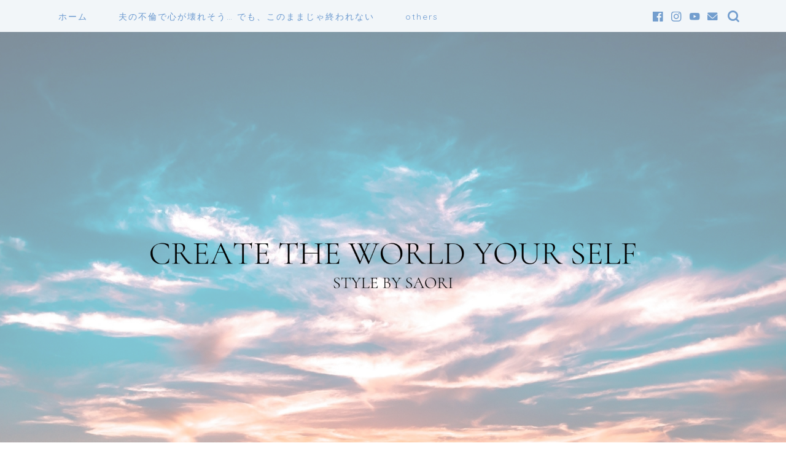

--- FILE ---
content_type: text/html; charset=UTF-8
request_url: https://stylebysaori.com/20230405-2/
body_size: 22273
content:
<!DOCTYPE html>
<html lang="ja">
<head prefix="og: http://ogp.me/ns# fb: http://ogp.me/ns/fb# article: http://ogp.me/ns/article#">
<meta charset="utf-8">
<meta http-equiv="X-UA-Compatible" content="IE=edge">
<meta name="viewport" content="width=device-width, initial-scale=1">
<!-- ここからOGP -->
<meta property="og:type" content="blog">
			<meta property="og:title" content="破壊と再生、そして復活｜サレ妻が望む未来を創造するブログ">
		<meta property="og:url" content="https://stylebysaori.com/20230405-2/">
			<meta property="og:description" content="あっという間に3月がすぎ、早くも4月に突入しておりますが、 みなさま、いかがお過ごしでしょうか。 私は、今回も本当に天体">
						<meta property="og:image" content="https://stylebysaori.com/wp-content/uploads/2023/01/little-girl-2516578_1920.jpg">
	<meta property="og:site_name" content="サレ妻が望む未来を創造するブログ">
<meta property="fb:admins" content="">
<meta name="twitter:card" content="summary">
<!-- ここまでOGP --> 

<meta name="description" content="あっという間に3月がすぎ、早くも4月に突入しておりますが、 みなさま、いかがお過ごしでしょうか。 私は、今回も本当に天体">
<link rel="canonical" href="https://stylebysaori.com/20230405-2/">
<title>破壊と再生、そして復活｜サレ妻が望む未来を創造するブログ</title>
<meta name='robots' content='max-image-preview:large' />
<link rel='dns-prefetch' href='//webfonts.xserver.jp' />
<link rel='dns-prefetch' href='//cdnjs.cloudflare.com' />
<link rel='dns-prefetch' href='//use.fontawesome.com' />
<link rel="alternate" type="application/rss+xml" title="サレ妻が望む未来を創造するブログ &raquo; フィード" href="https://stylebysaori.com/feed/" />
<link rel="alternate" type="application/rss+xml" title="サレ妻が望む未来を創造するブログ &raquo; コメントフィード" href="https://stylebysaori.com/comments/feed/" />
<link rel="alternate" type="application/rss+xml" title="サレ妻が望む未来を創造するブログ &raquo; 破壊と再生、そして復活 のコメントのフィード" href="https://stylebysaori.com/20230405-2/feed/" />
<link rel="alternate" title="oEmbed (JSON)" type="application/json+oembed" href="https://stylebysaori.com/wp-json/oembed/1.0/embed?url=https%3A%2F%2Fstylebysaori.com%2F20230405-2%2F" />
<link rel="alternate" title="oEmbed (XML)" type="text/xml+oembed" href="https://stylebysaori.com/wp-json/oembed/1.0/embed?url=https%3A%2F%2Fstylebysaori.com%2F20230405-2%2F&#038;format=xml" />
<style id='wp-img-auto-sizes-contain-inline-css' type='text/css'>
img:is([sizes=auto i],[sizes^="auto," i]){contain-intrinsic-size:3000px 1500px}
/*# sourceURL=wp-img-auto-sizes-contain-inline-css */
</style>
<style id='wp-emoji-styles-inline-css' type='text/css'>

	img.wp-smiley, img.emoji {
		display: inline !important;
		border: none !important;
		box-shadow: none !important;
		height: 1em !important;
		width: 1em !important;
		margin: 0 0.07em !important;
		vertical-align: -0.1em !important;
		background: none !important;
		padding: 0 !important;
	}
/*# sourceURL=wp-emoji-styles-inline-css */
</style>
<style id='wp-block-library-inline-css' type='text/css'>
:root{--wp-block-synced-color:#7a00df;--wp-block-synced-color--rgb:122,0,223;--wp-bound-block-color:var(--wp-block-synced-color);--wp-editor-canvas-background:#ddd;--wp-admin-theme-color:#007cba;--wp-admin-theme-color--rgb:0,124,186;--wp-admin-theme-color-darker-10:#006ba1;--wp-admin-theme-color-darker-10--rgb:0,107,160.5;--wp-admin-theme-color-darker-20:#005a87;--wp-admin-theme-color-darker-20--rgb:0,90,135;--wp-admin-border-width-focus:2px}@media (min-resolution:192dpi){:root{--wp-admin-border-width-focus:1.5px}}.wp-element-button{cursor:pointer}:root .has-very-light-gray-background-color{background-color:#eee}:root .has-very-dark-gray-background-color{background-color:#313131}:root .has-very-light-gray-color{color:#eee}:root .has-very-dark-gray-color{color:#313131}:root .has-vivid-green-cyan-to-vivid-cyan-blue-gradient-background{background:linear-gradient(135deg,#00d084,#0693e3)}:root .has-purple-crush-gradient-background{background:linear-gradient(135deg,#34e2e4,#4721fb 50%,#ab1dfe)}:root .has-hazy-dawn-gradient-background{background:linear-gradient(135deg,#faaca8,#dad0ec)}:root .has-subdued-olive-gradient-background{background:linear-gradient(135deg,#fafae1,#67a671)}:root .has-atomic-cream-gradient-background{background:linear-gradient(135deg,#fdd79a,#004a59)}:root .has-nightshade-gradient-background{background:linear-gradient(135deg,#330968,#31cdcf)}:root .has-midnight-gradient-background{background:linear-gradient(135deg,#020381,#2874fc)}:root{--wp--preset--font-size--normal:16px;--wp--preset--font-size--huge:42px}.has-regular-font-size{font-size:1em}.has-larger-font-size{font-size:2.625em}.has-normal-font-size{font-size:var(--wp--preset--font-size--normal)}.has-huge-font-size{font-size:var(--wp--preset--font-size--huge)}.has-text-align-center{text-align:center}.has-text-align-left{text-align:left}.has-text-align-right{text-align:right}.has-fit-text{white-space:nowrap!important}#end-resizable-editor-section{display:none}.aligncenter{clear:both}.items-justified-left{justify-content:flex-start}.items-justified-center{justify-content:center}.items-justified-right{justify-content:flex-end}.items-justified-space-between{justify-content:space-between}.screen-reader-text{border:0;clip-path:inset(50%);height:1px;margin:-1px;overflow:hidden;padding:0;position:absolute;width:1px;word-wrap:normal!important}.screen-reader-text:focus{background-color:#ddd;clip-path:none;color:#444;display:block;font-size:1em;height:auto;left:5px;line-height:normal;padding:15px 23px 14px;text-decoration:none;top:5px;width:auto;z-index:100000}html :where(.has-border-color){border-style:solid}html :where([style*=border-top-color]){border-top-style:solid}html :where([style*=border-right-color]){border-right-style:solid}html :where([style*=border-bottom-color]){border-bottom-style:solid}html :where([style*=border-left-color]){border-left-style:solid}html :where([style*=border-width]){border-style:solid}html :where([style*=border-top-width]){border-top-style:solid}html :where([style*=border-right-width]){border-right-style:solid}html :where([style*=border-bottom-width]){border-bottom-style:solid}html :where([style*=border-left-width]){border-left-style:solid}html :where(img[class*=wp-image-]){height:auto;max-width:100%}:where(figure){margin:0 0 1em}html :where(.is-position-sticky){--wp-admin--admin-bar--position-offset:var(--wp-admin--admin-bar--height,0px)}@media screen and (max-width:600px){html :where(.is-position-sticky){--wp-admin--admin-bar--position-offset:0px}}

/*# sourceURL=wp-block-library-inline-css */
</style><style id='wp-block-search-inline-css' type='text/css'>
.wp-block-search__button{margin-left:10px;word-break:normal}.wp-block-search__button.has-icon{line-height:0}.wp-block-search__button svg{height:1.25em;min-height:24px;min-width:24px;width:1.25em;fill:currentColor;vertical-align:text-bottom}:where(.wp-block-search__button){border:1px solid #ccc;padding:6px 10px}.wp-block-search__inside-wrapper{display:flex;flex:auto;flex-wrap:nowrap;max-width:100%}.wp-block-search__label{width:100%}.wp-block-search.wp-block-search__button-only .wp-block-search__button{box-sizing:border-box;display:flex;flex-shrink:0;justify-content:center;margin-left:0;max-width:100%}.wp-block-search.wp-block-search__button-only .wp-block-search__inside-wrapper{min-width:0!important;transition-property:width}.wp-block-search.wp-block-search__button-only .wp-block-search__input{flex-basis:100%;transition-duration:.3s}.wp-block-search.wp-block-search__button-only.wp-block-search__searchfield-hidden,.wp-block-search.wp-block-search__button-only.wp-block-search__searchfield-hidden .wp-block-search__inside-wrapper{overflow:hidden}.wp-block-search.wp-block-search__button-only.wp-block-search__searchfield-hidden .wp-block-search__input{border-left-width:0!important;border-right-width:0!important;flex-basis:0;flex-grow:0;margin:0;min-width:0!important;padding-left:0!important;padding-right:0!important;width:0!important}:where(.wp-block-search__input){appearance:none;border:1px solid #949494;flex-grow:1;font-family:inherit;font-size:inherit;font-style:inherit;font-weight:inherit;letter-spacing:inherit;line-height:inherit;margin-left:0;margin-right:0;min-width:3rem;padding:8px;text-decoration:unset!important;text-transform:inherit}:where(.wp-block-search__button-inside .wp-block-search__inside-wrapper){background-color:#fff;border:1px solid #949494;box-sizing:border-box;padding:4px}:where(.wp-block-search__button-inside .wp-block-search__inside-wrapper) .wp-block-search__input{border:none;border-radius:0;padding:0 4px}:where(.wp-block-search__button-inside .wp-block-search__inside-wrapper) .wp-block-search__input:focus{outline:none}:where(.wp-block-search__button-inside .wp-block-search__inside-wrapper) :where(.wp-block-search__button){padding:4px 8px}.wp-block-search.aligncenter .wp-block-search__inside-wrapper{margin:auto}.wp-block[data-align=right] .wp-block-search.wp-block-search__button-only .wp-block-search__inside-wrapper{float:right}
/*# sourceURL=https://stylebysaori.com/wp-includes/blocks/search/style.min.css */
</style>
<style id='wp-block-group-inline-css' type='text/css'>
.wp-block-group{box-sizing:border-box}:where(.wp-block-group.wp-block-group-is-layout-constrained){position:relative}
/*# sourceURL=https://stylebysaori.com/wp-includes/blocks/group/style.min.css */
</style>
<style id='wp-block-paragraph-inline-css' type='text/css'>
.is-small-text{font-size:.875em}.is-regular-text{font-size:1em}.is-large-text{font-size:2.25em}.is-larger-text{font-size:3em}.has-drop-cap:not(:focus):first-letter{float:left;font-size:8.4em;font-style:normal;font-weight:100;line-height:.68;margin:.05em .1em 0 0;text-transform:uppercase}body.rtl .has-drop-cap:not(:focus):first-letter{float:none;margin-left:.1em}p.has-drop-cap.has-background{overflow:hidden}:root :where(p.has-background){padding:1.25em 2.375em}:where(p.has-text-color:not(.has-link-color)) a{color:inherit}p.has-text-align-left[style*="writing-mode:vertical-lr"],p.has-text-align-right[style*="writing-mode:vertical-rl"]{rotate:180deg}
/*# sourceURL=https://stylebysaori.com/wp-includes/blocks/paragraph/style.min.css */
</style>
<style id='global-styles-inline-css' type='text/css'>
:root{--wp--preset--aspect-ratio--square: 1;--wp--preset--aspect-ratio--4-3: 4/3;--wp--preset--aspect-ratio--3-4: 3/4;--wp--preset--aspect-ratio--3-2: 3/2;--wp--preset--aspect-ratio--2-3: 2/3;--wp--preset--aspect-ratio--16-9: 16/9;--wp--preset--aspect-ratio--9-16: 9/16;--wp--preset--color--black: #000000;--wp--preset--color--cyan-bluish-gray: #abb8c3;--wp--preset--color--white: #ffffff;--wp--preset--color--pale-pink: #f78da7;--wp--preset--color--vivid-red: #cf2e2e;--wp--preset--color--luminous-vivid-orange: #ff6900;--wp--preset--color--luminous-vivid-amber: #fcb900;--wp--preset--color--light-green-cyan: #7bdcb5;--wp--preset--color--vivid-green-cyan: #00d084;--wp--preset--color--pale-cyan-blue: #8ed1fc;--wp--preset--color--vivid-cyan-blue: #0693e3;--wp--preset--color--vivid-purple: #9b51e0;--wp--preset--gradient--vivid-cyan-blue-to-vivid-purple: linear-gradient(135deg,rgb(6,147,227) 0%,rgb(155,81,224) 100%);--wp--preset--gradient--light-green-cyan-to-vivid-green-cyan: linear-gradient(135deg,rgb(122,220,180) 0%,rgb(0,208,130) 100%);--wp--preset--gradient--luminous-vivid-amber-to-luminous-vivid-orange: linear-gradient(135deg,rgb(252,185,0) 0%,rgb(255,105,0) 100%);--wp--preset--gradient--luminous-vivid-orange-to-vivid-red: linear-gradient(135deg,rgb(255,105,0) 0%,rgb(207,46,46) 100%);--wp--preset--gradient--very-light-gray-to-cyan-bluish-gray: linear-gradient(135deg,rgb(238,238,238) 0%,rgb(169,184,195) 100%);--wp--preset--gradient--cool-to-warm-spectrum: linear-gradient(135deg,rgb(74,234,220) 0%,rgb(151,120,209) 20%,rgb(207,42,186) 40%,rgb(238,44,130) 60%,rgb(251,105,98) 80%,rgb(254,248,76) 100%);--wp--preset--gradient--blush-light-purple: linear-gradient(135deg,rgb(255,206,236) 0%,rgb(152,150,240) 100%);--wp--preset--gradient--blush-bordeaux: linear-gradient(135deg,rgb(254,205,165) 0%,rgb(254,45,45) 50%,rgb(107,0,62) 100%);--wp--preset--gradient--luminous-dusk: linear-gradient(135deg,rgb(255,203,112) 0%,rgb(199,81,192) 50%,rgb(65,88,208) 100%);--wp--preset--gradient--pale-ocean: linear-gradient(135deg,rgb(255,245,203) 0%,rgb(182,227,212) 50%,rgb(51,167,181) 100%);--wp--preset--gradient--electric-grass: linear-gradient(135deg,rgb(202,248,128) 0%,rgb(113,206,126) 100%);--wp--preset--gradient--midnight: linear-gradient(135deg,rgb(2,3,129) 0%,rgb(40,116,252) 100%);--wp--preset--font-size--small: 13px;--wp--preset--font-size--medium: 20px;--wp--preset--font-size--large: 36px;--wp--preset--font-size--x-large: 42px;--wp--preset--spacing--20: 0.44rem;--wp--preset--spacing--30: 0.67rem;--wp--preset--spacing--40: 1rem;--wp--preset--spacing--50: 1.5rem;--wp--preset--spacing--60: 2.25rem;--wp--preset--spacing--70: 3.38rem;--wp--preset--spacing--80: 5.06rem;--wp--preset--shadow--natural: 6px 6px 9px rgba(0, 0, 0, 0.2);--wp--preset--shadow--deep: 12px 12px 50px rgba(0, 0, 0, 0.4);--wp--preset--shadow--sharp: 6px 6px 0px rgba(0, 0, 0, 0.2);--wp--preset--shadow--outlined: 6px 6px 0px -3px rgb(255, 255, 255), 6px 6px rgb(0, 0, 0);--wp--preset--shadow--crisp: 6px 6px 0px rgb(0, 0, 0);}:where(.is-layout-flex){gap: 0.5em;}:where(.is-layout-grid){gap: 0.5em;}body .is-layout-flex{display: flex;}.is-layout-flex{flex-wrap: wrap;align-items: center;}.is-layout-flex > :is(*, div){margin: 0;}body .is-layout-grid{display: grid;}.is-layout-grid > :is(*, div){margin: 0;}:where(.wp-block-columns.is-layout-flex){gap: 2em;}:where(.wp-block-columns.is-layout-grid){gap: 2em;}:where(.wp-block-post-template.is-layout-flex){gap: 1.25em;}:where(.wp-block-post-template.is-layout-grid){gap: 1.25em;}.has-black-color{color: var(--wp--preset--color--black) !important;}.has-cyan-bluish-gray-color{color: var(--wp--preset--color--cyan-bluish-gray) !important;}.has-white-color{color: var(--wp--preset--color--white) !important;}.has-pale-pink-color{color: var(--wp--preset--color--pale-pink) !important;}.has-vivid-red-color{color: var(--wp--preset--color--vivid-red) !important;}.has-luminous-vivid-orange-color{color: var(--wp--preset--color--luminous-vivid-orange) !important;}.has-luminous-vivid-amber-color{color: var(--wp--preset--color--luminous-vivid-amber) !important;}.has-light-green-cyan-color{color: var(--wp--preset--color--light-green-cyan) !important;}.has-vivid-green-cyan-color{color: var(--wp--preset--color--vivid-green-cyan) !important;}.has-pale-cyan-blue-color{color: var(--wp--preset--color--pale-cyan-blue) !important;}.has-vivid-cyan-blue-color{color: var(--wp--preset--color--vivid-cyan-blue) !important;}.has-vivid-purple-color{color: var(--wp--preset--color--vivid-purple) !important;}.has-black-background-color{background-color: var(--wp--preset--color--black) !important;}.has-cyan-bluish-gray-background-color{background-color: var(--wp--preset--color--cyan-bluish-gray) !important;}.has-white-background-color{background-color: var(--wp--preset--color--white) !important;}.has-pale-pink-background-color{background-color: var(--wp--preset--color--pale-pink) !important;}.has-vivid-red-background-color{background-color: var(--wp--preset--color--vivid-red) !important;}.has-luminous-vivid-orange-background-color{background-color: var(--wp--preset--color--luminous-vivid-orange) !important;}.has-luminous-vivid-amber-background-color{background-color: var(--wp--preset--color--luminous-vivid-amber) !important;}.has-light-green-cyan-background-color{background-color: var(--wp--preset--color--light-green-cyan) !important;}.has-vivid-green-cyan-background-color{background-color: var(--wp--preset--color--vivid-green-cyan) !important;}.has-pale-cyan-blue-background-color{background-color: var(--wp--preset--color--pale-cyan-blue) !important;}.has-vivid-cyan-blue-background-color{background-color: var(--wp--preset--color--vivid-cyan-blue) !important;}.has-vivid-purple-background-color{background-color: var(--wp--preset--color--vivid-purple) !important;}.has-black-border-color{border-color: var(--wp--preset--color--black) !important;}.has-cyan-bluish-gray-border-color{border-color: var(--wp--preset--color--cyan-bluish-gray) !important;}.has-white-border-color{border-color: var(--wp--preset--color--white) !important;}.has-pale-pink-border-color{border-color: var(--wp--preset--color--pale-pink) !important;}.has-vivid-red-border-color{border-color: var(--wp--preset--color--vivid-red) !important;}.has-luminous-vivid-orange-border-color{border-color: var(--wp--preset--color--luminous-vivid-orange) !important;}.has-luminous-vivid-amber-border-color{border-color: var(--wp--preset--color--luminous-vivid-amber) !important;}.has-light-green-cyan-border-color{border-color: var(--wp--preset--color--light-green-cyan) !important;}.has-vivid-green-cyan-border-color{border-color: var(--wp--preset--color--vivid-green-cyan) !important;}.has-pale-cyan-blue-border-color{border-color: var(--wp--preset--color--pale-cyan-blue) !important;}.has-vivid-cyan-blue-border-color{border-color: var(--wp--preset--color--vivid-cyan-blue) !important;}.has-vivid-purple-border-color{border-color: var(--wp--preset--color--vivid-purple) !important;}.has-vivid-cyan-blue-to-vivid-purple-gradient-background{background: var(--wp--preset--gradient--vivid-cyan-blue-to-vivid-purple) !important;}.has-light-green-cyan-to-vivid-green-cyan-gradient-background{background: var(--wp--preset--gradient--light-green-cyan-to-vivid-green-cyan) !important;}.has-luminous-vivid-amber-to-luminous-vivid-orange-gradient-background{background: var(--wp--preset--gradient--luminous-vivid-amber-to-luminous-vivid-orange) !important;}.has-luminous-vivid-orange-to-vivid-red-gradient-background{background: var(--wp--preset--gradient--luminous-vivid-orange-to-vivid-red) !important;}.has-very-light-gray-to-cyan-bluish-gray-gradient-background{background: var(--wp--preset--gradient--very-light-gray-to-cyan-bluish-gray) !important;}.has-cool-to-warm-spectrum-gradient-background{background: var(--wp--preset--gradient--cool-to-warm-spectrum) !important;}.has-blush-light-purple-gradient-background{background: var(--wp--preset--gradient--blush-light-purple) !important;}.has-blush-bordeaux-gradient-background{background: var(--wp--preset--gradient--blush-bordeaux) !important;}.has-luminous-dusk-gradient-background{background: var(--wp--preset--gradient--luminous-dusk) !important;}.has-pale-ocean-gradient-background{background: var(--wp--preset--gradient--pale-ocean) !important;}.has-electric-grass-gradient-background{background: var(--wp--preset--gradient--electric-grass) !important;}.has-midnight-gradient-background{background: var(--wp--preset--gradient--midnight) !important;}.has-small-font-size{font-size: var(--wp--preset--font-size--small) !important;}.has-medium-font-size{font-size: var(--wp--preset--font-size--medium) !important;}.has-large-font-size{font-size: var(--wp--preset--font-size--large) !important;}.has-x-large-font-size{font-size: var(--wp--preset--font-size--x-large) !important;}
/*# sourceURL=global-styles-inline-css */
</style>

<style id='classic-theme-styles-inline-css' type='text/css'>
/*! This file is auto-generated */
.wp-block-button__link{color:#fff;background-color:#32373c;border-radius:9999px;box-shadow:none;text-decoration:none;padding:calc(.667em + 2px) calc(1.333em + 2px);font-size:1.125em}.wp-block-file__button{background:#32373c;color:#fff;text-decoration:none}
/*# sourceURL=/wp-includes/css/classic-themes.min.css */
</style>
<link rel='stylesheet' id='parent-style-css' href='https://stylebysaori.com/wp-content/themes/jin/style.css?ver=6.9' type='text/css' media='all' />
<link rel='stylesheet' id='theme-style-css' href='https://stylebysaori.com/wp-content/themes/jin-child/style.css?ver=6.9' type='text/css' media='all' />
<link rel='stylesheet' id='fontawesome-style-css' href='https://use.fontawesome.com/releases/v5.6.3/css/all.css?ver=6.9' type='text/css' media='all' />
<link rel='stylesheet' id='swiper-style-css' href='https://cdnjs.cloudflare.com/ajax/libs/Swiper/4.0.7/css/swiper.min.css?ver=6.9' type='text/css' media='all' />
<script type="text/javascript" src="https://stylebysaori.com/wp-includes/js/jquery/jquery.min.js?ver=3.7.1" id="jquery-core-js"></script>
<script type="text/javascript" src="https://stylebysaori.com/wp-includes/js/jquery/jquery-migrate.min.js?ver=3.4.1" id="jquery-migrate-js"></script>
<script type="text/javascript" src="//webfonts.xserver.jp/js/xserverv3.js?fadein=0&amp;ver=2.0.9" id="typesquare_std-js"></script>
<link rel="https://api.w.org/" href="https://stylebysaori.com/wp-json/" /><link rel="alternate" title="JSON" type="application/json" href="https://stylebysaori.com/wp-json/wp/v2/posts/1455" /><link rel='shortlink' href='https://stylebysaori.com/?p=1455' />
	<style type="text/css">
		#wrapper {
			background-color: #ffffff;
			background-image: url(http://stylebysaori.com/wp-content/uploads/2021/09/seamless_8-1-1-1.png);
					}

		.related-entry-headline-text span:before,
		#comment-title span:before,
		#reply-title span:before {
			background-color: #6b99cf;
			border-color: #6b99cf !important;
		}

		#breadcrumb:after,
		#page-top a {
			background-color: #86a7ce;
		}

		footer {
			background-color: #86a7ce;
		}

		.footer-inner a,
		#copyright,
		#copyright-center {
			border-color: #fff !important;
			color: #fff !important;
		}

		#footer-widget-area {
			border-color: #fff !important;
		}

		.page-top-footer a {
			color: #86a7ce !important;
		}

		#breadcrumb ul li,
		#breadcrumb ul li a {
			color: #86a7ce !important;
		}

		body,
		a,
		a:link,
		a:visited,
		.my-profile,
		.widgettitle,
		.tabBtn-mag label {
			color: #6b717a;
		}

		a:hover {
			color: #6b99cf;
		}

		.widget_nav_menu ul>li>a:before,
		.widget_categories ul>li>a:before,
		.widget_pages ul>li>a:before,
		.widget_recent_entries ul>li>a:before,
		.widget_archive ul>li>a:before,
		.widget_archive form:after,
		.widget_categories form:after,
		.widget_nav_menu ul>li>ul.sub-menu>li>a:before,
		.widget_categories ul>li>.children>li>a:before,
		.widget_pages ul>li>.children>li>a:before,
		.widget_nav_menu ul>li>ul.sub-menu>li>ul.sub-menu li>a:before,
		.widget_categories ul>li>.children>li>.children li>a:before,
		.widget_pages ul>li>.children>li>.children li>a:before {
			color: #6b99cf;
		}

		.widget_nav_menu ul .sub-menu .sub-menu li a:before {
			background-color: #6b717a !important;
		}

		.d--labeling-act-border {
			border-color: rgba(107, 113, 122, 0.18);
		}

		.c--labeling-act.d--labeling-act-solid {
			background-color: rgba(107, 113, 122, 0.06);
		}

		.a--labeling-act {
			color: rgba(107, 113, 122, 0.6);
		}

		.a--labeling-small-act span {
			background-color: rgba(107, 113, 122, 0.21);
		}

		.c--labeling-act.d--labeling-act-strong {
			background-color: rgba(107, 113, 122, 0.045);
		}

		.d--labeling-act-strong .a--labeling-act {
			color: rgba(107, 113, 122, 0.75);
		}


		footer .footer-widget,
		footer .footer-widget a,
		footer .footer-widget ul li,
		.footer-widget.widget_nav_menu ul>li>a:before,
		.footer-widget.widget_categories ul>li>a:before,
		.footer-widget.widget_recent_entries ul>li>a:before,
		.footer-widget.widget_pages ul>li>a:before,
		.footer-widget.widget_archive ul>li>a:before,
		footer .widget_tag_cloud .tagcloud a:before {
			color: #fff !important;
			border-color: #fff !important;
		}

		footer .footer-widget .widgettitle {
			color: #fff !important;
			border-color: #c3a9c9 !important;
		}

		footer .widget_nav_menu ul .children .children li a:before,
		footer .widget_categories ul .children .children li a:before,
		footer .widget_nav_menu ul .sub-menu .sub-menu li a:before {
			background-color: #fff !important;
		}

		#drawernav a:hover,
		.post-list-title,
		#prev-next p,
		#toc_container .toc_list li a {
			color: #6b717a !important;
		}

		#header-box {
			background-color: #6b99cf;
		}

		@media (min-width: 768px) {

			#header-box .header-box10-bg:before,
			#header-box .header-box11-bg:before {
				border-radius: 2px;
			}
		}

		@media (min-width: 768px) {
			.top-image-meta {
				margin-top: calc(0px - 30px);
			}
		}

		@media (min-width: 1200px) {
			.top-image-meta {
				margin-top: calc(0px);
			}
		}

		.pickup-contents:before {
			background-color: #6b99cf !important;
		}

		.main-image-text {
			color: #ffffff;
		}

		.main-image-text-sub {
			color: #ffffff;
		}

		@media (min-width: 481px) {
			#site-info {
				padding-top: 15px !important;
				padding-bottom: 15px !important;
			}
		}

		#site-info span a {
			color: #f4f4f4 !important;
		}

		#headmenu .headsns .line a svg {
			fill: #739ece !important;
		}

		#headmenu .headsns a,
		#headmenu {
			color: #739ece !important;
			border-color: #739ece !important;
		}

		.profile-follow .line-sns a svg {
			fill: #6b99cf !important;
		}

		.profile-follow .line-sns a:hover svg {
			fill: #c3a9c9 !important;
		}

		.profile-follow a {
			color: #6b99cf !important;
			border-color: #6b99cf !important;
		}

		.profile-follow a:hover,
		#headmenu .headsns a:hover {
			color: #c3a9c9 !important;
			border-color: #c3a9c9 !important;
		}

		.search-box:hover {
			color: #c3a9c9 !important;
			border-color: #c3a9c9 !important;
		}

		#header #headmenu .headsns .line a:hover svg {
			fill: #c3a9c9 !important;
		}

		.cps-icon-bar,
		#navtoggle:checked+.sp-menu-open .cps-icon-bar {
			background-color: #f4f4f4;
		}

		#nav-container {
			background-color: #f2f6f9;
		}

		.menu-box .menu-item svg {
			fill: #6b99cf;
		}

		#drawernav ul.menu-box>li>a,
		#drawernav2 ul.menu-box>li>a,
		#drawernav3 ul.menu-box>li>a,
		#drawernav4 ul.menu-box>li>a,
		#drawernav5 ul.menu-box>li>a,
		#drawernav ul.menu-box>li.menu-item-has-children:after,
		#drawernav2 ul.menu-box>li.menu-item-has-children:after,
		#drawernav3 ul.menu-box>li.menu-item-has-children:after,
		#drawernav4 ul.menu-box>li.menu-item-has-children:after,
		#drawernav5 ul.menu-box>li.menu-item-has-children:after {
			color: #6b99cf !important;
		}

		#drawernav ul.menu-box li a,
		#drawernav2 ul.menu-box li a,
		#drawernav3 ul.menu-box li a,
		#drawernav4 ul.menu-box li a,
		#drawernav5 ul.menu-box li a {
			font-size: 14px !important;
		}

		#drawernav3 ul.menu-box>li {
			color: #6b717a !important;
		}

		#drawernav4 .menu-box>.menu-item>a:after,
		#drawernav3 .menu-box>.menu-item>a:after,
		#drawernav .menu-box>.menu-item>a:after {
			background-color: #6b99cf !important;
		}

		#drawernav2 .menu-box>.menu-item:hover,
		#drawernav5 .menu-box>.menu-item:hover {
			border-top-color: #6b99cf !important;
		}

		.cps-info-bar a {
			background-color: #ffd86d !important;
		}

		@media (min-width: 768px) {
			.post-list-mag .post-list-item:not(:nth-child(2n)) {
				margin-right: 2.6%;
			}
		}

		@media (min-width: 768px) {

			#tab-1:checked~.tabBtn-mag li [for="tab-1"]:after,
			#tab-2:checked~.tabBtn-mag li [for="tab-2"]:after,
			#tab-3:checked~.tabBtn-mag li [for="tab-3"]:after,
			#tab-4:checked~.tabBtn-mag li [for="tab-4"]:after {
				border-top-color: #6b99cf !important;
			}

			.tabBtn-mag label {
				border-bottom-color: #6b99cf !important;
			}
		}

		#tab-1:checked~.tabBtn-mag li [for="tab-1"],
		#tab-2:checked~.tabBtn-mag li [for="tab-2"],
		#tab-3:checked~.tabBtn-mag li [for="tab-3"],
		#tab-4:checked~.tabBtn-mag li [for="tab-4"],
		#prev-next a.next:after,
		#prev-next a.prev:after,
		.more-cat-button a:hover span:before {
			background-color: #6b99cf !important;
		}


		.swiper-slide .post-list-cat,
		.post-list-mag .post-list-cat,
		.post-list-mag3col .post-list-cat,
		.post-list-mag-sp1col .post-list-cat,
		.swiper-pagination-bullet-active,
		.pickup-cat,
		.post-list .post-list-cat,
		#breadcrumb .bcHome a:hover span:before,
		.popular-item:nth-child(1) .pop-num,
		.popular-item:nth-child(2) .pop-num,
		.popular-item:nth-child(3) .pop-num {
			background-color: #c3a9c9 !important;
		}

		.sidebar-btn a,
		.profile-sns-menu {
			background-color: #c3a9c9 !important;
		}

		.sp-sns-menu a,
		.pickup-contents-box a:hover .pickup-title {
			border-color: #6b99cf !important;
			color: #6b99cf !important;
		}

		.pro-line svg {
			fill: #6b99cf !important;
		}

		.cps-post-cat a,
		.meta-cat,
		.popular-cat {
			background-color: #c3a9c9 !important;
			border-color: #c3a9c9 !important;
		}

		.tagicon,
		.tag-box a,
		#toc_container .toc_list>li,
		#toc_container .toc_title {
			color: #6b99cf !important;
		}

		.widget_tag_cloud a::before {
			color: #6b717a !important;
		}

		.tag-box a,
		#toc_container:before {
			border-color: #6b99cf !important;
		}

		.cps-post-cat a:hover {
			color: #6b99cf !important;
		}

		.pagination li:not([class*="current"]) a:hover,
		.widget_tag_cloud a:hover {
			background-color: #6b99cf !important;
		}

		.pagination li:not([class*="current"]) a:hover {
			opacity: 0.5 !important;
		}

		.pagination li.current a {
			background-color: #6b99cf !important;
			border-color: #6b99cf !important;
		}

		.nextpage a:hover span {
			color: #6b99cf !important;
			border-color: #6b99cf !important;
		}

		.cta-content:before {
			background-color: #4992b7 !important;
		}

		.cta-text,
		.info-title {
			color: #fff !important;
		}

		#footer-widget-area.footer_style1 .widgettitle {
			border-color: #c3a9c9 !important;
		}

		.sidebar_style1 .widgettitle,
		.sidebar_style5 .widgettitle {
			border-color: #6b99cf !important;
		}

		.sidebar_style2 .widgettitle,
		.sidebar_style4 .widgettitle,
		.sidebar_style6 .widgettitle,
		#home-bottom-widget .widgettitle,
		#home-top-widget .widgettitle,
		#post-bottom-widget .widgettitle,
		#post-top-widget .widgettitle {
			background-color: #6b99cf !important;
		}

		#home-bottom-widget .widget_search .search-box input[type="submit"],
		#home-top-widget .widget_search .search-box input[type="submit"],
		#post-bottom-widget .widget_search .search-box input[type="submit"],
		#post-top-widget .widget_search .search-box input[type="submit"] {
			background-color: #c3a9c9 !important;
		}

		.tn-logo-size {
			font-size: 60% !important;
		}

		@media (min-width: 481px) {
			.tn-logo-size img {
				width: calc(60%*0.5) !important;
			}
		}

		@media (min-width: 768px) {
			.tn-logo-size img {
				width: calc(60%*2.2) !important;
			}
		}

		@media (min-width: 1200px) {
			.tn-logo-size img {
				width: 60% !important;
			}
		}

		.sp-logo-size {
			font-size: 90% !important;
		}

		.sp-logo-size img {
			width: 90% !important;
		}

		.cps-post-main ul>li:before,
		.cps-post-main ol>li:before {
			background-color: #c3a9c9 !important;
		}

		.profile-card .profile-title {
			background-color: #6b99cf !important;
		}

		.profile-card {
			border-color: #6b99cf !important;
		}

		.cps-post-main a {
			color: #008db7;
		}

		.cps-post-main .marker {
			background: -webkit-linear-gradient(transparent 60%, #e8c4ef 0%);
			background: linear-gradient(transparent 60%, #e8c4ef 0%);
		}

		.cps-post-main .marker2 {
			background: -webkit-linear-gradient(transparent 60%, #c8def7 0%);
			background: linear-gradient(transparent 60%, #c8def7 0%);
		}

		.cps-post-main .jic-sc {
			color: #e88b99;
		}


		.simple-box1 {
			border-color: #bfa2d6 !important;
		}

		.simple-box2 {
			border-color: #bfa2d6 !important;
		}

		.simple-box3 {
			border-color: #d2a9d6 !important;
		}

		.simple-box4 {
			border-color: #a2bfd8 !important;
		}

		.simple-box4:before {
			background-color: #a2bfd8;
		}

		.simple-box5 {
			border-color: #cfa1d1 !important;
		}

		.simple-box5:before {
			background-color: #cfa1d1;
		}

		.simple-box6 {
			background-color: #eee6f4 !important;
		}

		.simple-box7 {
			border-color: #eee6f4 !important;
		}

		.simple-box7:before {
			background-color: #eee6f4 !important;
		}

		.simple-box8 {
			border-color: #a8c5dd !important;
		}

		.simple-box8:before {
			background-color: #a8c5dd !important;
		}

		.simple-box9:before {
			background-color: #e2cce8 !important;
		}

		.simple-box9:after {
			border-color: #e2cce8 #e2cce8 #ffffff #ffffff !important;
		}

		.kaisetsu-box1:before,
		.kaisetsu-box1-title {
			background-color: #75a6c4 !important;
		}

		.kaisetsu-box2 {
			border-color: #6da1c4 !important;
		}

		.kaisetsu-box2-title {
			background-color: #6da1c4 !important;
		}

		.kaisetsu-box4 {
			border-color: #d39cb6 !important;
		}

		.kaisetsu-box4-title {
			background-color: #d39cb6 !important;
		}

		.kaisetsu-box5:before {
			background-color: #7996af !important;
		}

		.kaisetsu-box5-title {
			background-color: #7996af !important;
		}

		.concept-box1 {
			border-color: #d6c489 !important;
		}

		.concept-box1:after {
			background-color: #d6c489 !important;
		}

		.concept-box1:before {
			content: "ポイント" !important;
			color: #d6c489 !important;
		}

		.concept-box2 {
			border-color: #e2ca91 !important;
		}

		.concept-box2:after {
			background-color: #e2ca91 !important;
		}

		.concept-box2:before {
			content: "注意点" !important;
			color: #e2ca91 !important;
		}

		.concept-box3 {
			border-color: #86cee8 !important;
		}

		.concept-box3:after {
			background-color: #86cee8 !important;
		}

		.concept-box3:before {
			content: "良い例" !important;
			color: #86cee8 !important;
		}

		.concept-box4 {
			border-color: #ed8989 !important;
		}

		.concept-box4:after {
			background-color: #ed8989 !important;
		}

		.concept-box4:before {
			content: "悪い例" !important;
			color: #ed8989 !important;
		}

		.concept-box5 {
			border-color: #b6c3db !important;
		}

		.concept-box5:after {
			background-color: #b6c3db !important;
		}

		.concept-box5:before {
			content: "参考" !important;
			color: #b6c3db !important;
		}

		.concept-box6 {
			border-color: #e5bcdf !important;
		}

		.concept-box6:after {
			background-color: #e5bcdf !important;
		}

		.concept-box6:before {
			content: "メモ" !important;
			color: #e5bcdf !important;
		}

		.innerlink-box1,
		.blog-card {
			border-color: #7ca5b7 !important;
		}

		.innerlink-box1-title {
			background-color: #7ca5b7 !important;
			border-color: #7ca5b7 !important;
		}

		.innerlink-box1:before,
		.blog-card-hl-box {
			background-color: #7ca5b7 !important;
		}

		.concept-box1:before,
		.concept-box2:before,
		.concept-box3:before,
		.concept-box4:before,
		.concept-box5:before,
		.concept-box6:before {
			background-color: #ffffff;
			background-image: url(http://stylebysaori.com/wp-content/uploads/2021/09/seamless_8-1-1-1.png);
		}

		.concept-box1:after,
		.concept-box2:after,
		.concept-box3:after,
		.concept-box4:after,
		.concept-box5:after,
		.concept-box6:after {
			border-color: #ffffff;
			border-image: url(http://stylebysaori.com/wp-content/uploads/2021/09/seamless_8-1-1-1.png) 27 23 / 50px 30px / 1rem round space0 / 5px 5px;
		}

		.jin-ac-box01-title::after {
			color: #6b99cf;
		}

		.color-button01 a,
		.color-button01 a:hover,
		.color-button01:before {
			background-color: #92c2dd !important;
		}

		.top-image-btn-color a,
		.top-image-btn-color a:hover,
		.top-image-btn-color:before {
			background-color: #89c4bd !important;
		}

		.color-button02 a,
		.color-button02 a:hover,
		.color-button02:before {
			background-color: #d8a9d6 !important;
		}

		.color-button01-big a,
		.color-button01-big a:hover,
		.color-button01-big:before {
			background-color: #cdcad1 !important;
		}

		.color-button01-big a,
		.color-button01-big:before {
			border-radius: 50px !important;
		}

		.color-button01-big a {
			padding-top: 20px !important;
			padding-bottom: 20px !important;
		}

		.color-button02-big a,
		.color-button02-big a:hover,
		.color-button02-big:before {
			background-color: #80a4ce !important;
		}

		.color-button02-big a,
		.color-button02-big:before {
			border-radius: 5px !important;
		}

		.color-button02-big a {
			padding-top: 20px !important;
			padding-bottom: 20px !important;
		}

		.color-button01-big {
			width: 75% !important;
		}

		.color-button02-big {
			width: 75% !important;
		}

		.top-image-btn-color:before,
		.color-button01:before,
		.color-button02:before,
		.color-button01-big:before,
		.color-button02-big:before {
			bottom: -1px;
			left: -1px;
			width: 100%;
			height: 100%;
			border-radius: 6px;
			box-shadow: 0px 1px 5px 0px rgba(0, 0, 0, 0.25);
			-webkit-transition: all .4s;
			transition: all .4s;
		}

		.top-image-btn-color a:hover,
		.color-button01 a:hover,
		.color-button02 a:hover,
		.color-button01-big a:hover,
		.color-button02-big a:hover {
			-webkit-transform: translateY(2px);
			transform: translateY(2px);
			-webkit-filter: brightness(0.95);
			filter: brightness(0.95);
		}

		.top-image-btn-color:hover:before,
		.color-button01:hover:before,
		.color-button02:hover:before,
		.color-button01-big:hover:before,
		.color-button02-big:hover:before {
			-webkit-transform: translateY(2px);
			transform: translateY(2px);
			box-shadow: none !important;
		}

		.h2-style01 h2,
		.h2-style02 h2:before,
		.h2-style03 h2,
		.h2-style04 h2:before,
		.h2-style05 h2,
		.h2-style07 h2:before,
		.h2-style07 h2:after,
		.h3-style03 h3:before,
		.h3-style02 h3:before,
		.h3-style05 h3:before,
		.h3-style07 h3:before,
		.h2-style08 h2:after,
		.h2-style10 h2:before,
		.h2-style10 h2:after,
		.h3-style02 h3:after,
		.h4-style02 h4:before {
			background-color: #6b99cf !important;
		}

		.h3-style01 h3,
		.h3-style04 h3,
		.h3-style05 h3,
		.h3-style06 h3,
		.h4-style01 h4,
		.h2-style02 h2,
		.h2-style08 h2,
		.h2-style08 h2:before,
		.h2-style09 h2,
		.h4-style03 h4 {
			border-color: #6b99cf !important;
		}

		.h2-style05 h2:before {
			border-top-color: #6b99cf !important;
		}

		.h2-style06 h2:before,
		.sidebar_style3 .widgettitle:after {
			background-image: linear-gradient(-45deg,
					transparent 25%,
					#6b99cf 25%,
					#6b99cf 50%,
					transparent 50%,
					transparent 75%,
					#6b99cf 75%,
					#6b99cf);
		}

		.jin-h2-icons.h2-style02 h2 .jic:before,
		.jin-h2-icons.h2-style04 h2 .jic:before,
		.jin-h2-icons.h2-style06 h2 .jic:before,
		.jin-h2-icons.h2-style07 h2 .jic:before,
		.jin-h2-icons.h2-style08 h2 .jic:before,
		.jin-h2-icons.h2-style09 h2 .jic:before,
		.jin-h2-icons.h2-style10 h2 .jic:before,
		.jin-h3-icons.h3-style01 h3 .jic:before,
		.jin-h3-icons.h3-style02 h3 .jic:before,
		.jin-h3-icons.h3-style03 h3 .jic:before,
		.jin-h3-icons.h3-style04 h3 .jic:before,
		.jin-h3-icons.h3-style05 h3 .jic:before,
		.jin-h3-icons.h3-style06 h3 .jic:before,
		.jin-h3-icons.h3-style07 h3 .jic:before,
		.jin-h4-icons.h4-style01 h4 .jic:before,
		.jin-h4-icons.h4-style02 h4 .jic:before,
		.jin-h4-icons.h4-style03 h4 .jic:before,
		.jin-h4-icons.h4-style04 h4 .jic:before {
			color: #6b99cf;
		}

		@media all and (-ms-high-contrast:none) {

			*::-ms-backdrop,
			.color-button01:before,
			.color-button02:before,
			.color-button01-big:before,
			.color-button02-big:before {
				background-color: #595857 !important;
			}
		}

		.jin-lp-h2 h2,
		.jin-lp-h2 h2 {
			background-color: transparent !important;
			border-color: transparent !important;
			color: #6b717a !important;
		}

		.jincolumn-h3style2 {
			border-color: #6b99cf !important;
		}

		.jinlph2-style1 h2:first-letter {
			color: #6b99cf !important;
		}

		.jinlph2-style2 h2,
		.jinlph2-style3 h2 {
			border-color: #6b99cf !important;
		}

		.jin-photo-title .jin-fusen1-down,
		.jin-photo-title .jin-fusen1-even,
		.jin-photo-title .jin-fusen1-up {
			border-left-color: #6b99cf;
		}

		.jin-photo-title .jin-fusen2,
		.jin-photo-title .jin-fusen3 {
			background-color: #6b99cf;
		}

		.jin-photo-title .jin-fusen2:before,
		.jin-photo-title .jin-fusen3:before {
			border-top-color: #6b99cf;
		}

		.has-huge-font-size {
			font-size: 42px !important;
		}

		.has-large-font-size {
			font-size: 36px !important;
		}

		.has-medium-font-size {
			font-size: 20px !important;
		}

		.has-normal-font-size {
			font-size: 16px !important;
		}

		.has-small-font-size {
			font-size: 13px !important;
		}
	</style>
<script type="application/ld+json">
{
    "@context": "https://schema.org",
    "@type": "BlogPosting",
    "mainEntityOfPage": {
        "@type": "WebPage",
        "@id": "https://stylebysaori.com/20230405-2/"
    },
    "headline": "破壊と再生、そして復活",
    "description": "あっという間に3月がすぎ、早くも4月に突入しておりますが、 みなさま、いかがお過ごしでしょうか。 私は、今回も本当に天体エネルギーの影響を受けまくっておりますゆえ、 本当に面白いくらい、 見本のような感情サイクルとなっております。笑 心理学&hellip;",
    "datePublished": "2023-04-05T00:22:21+09:00",
    "dateModified": "2023-04-06T05:18:30+09:00",
    "author": {
        "@type": "Person",
        "name": "saoristyle7",
        "url": "https://stylebysaori.com/author/saoristyle7/"
    },
    "publisher": {
        "@type": "Organization",
        "name": "サレ妻が望む未来を創造するブログ",
        "url": "https://stylebysaori.com/",
        "logo": {
            "@type": "ImageObject",
            "url": "https://stylebysaori.com/wp-content/uploads/2022/12/cropped-Create-The-World-Your-Self.png"
        }
    },
    "image": "https://stylebysaori.com/wp-content/uploads/2023/01/little-girl-2516578_1920.jpg"
}
</script>
<script type="application/ld+json">
{
    "@context": "https://schema.org",
    "@type": "BreadcrumbList",
    "itemListElement": [
        {
            "@type": "ListItem",
            "position": 1,
            "name": "HOME",
            "item": "https://stylebysaori.com/"
        },
        {
            "@type": "ListItem",
            "position": 2,
            "name": "わたしのこと",
            "item": "https://stylebysaori.com/category/%e3%82%8f%e3%81%9f%e3%81%97%e3%81%ae%e3%81%93%e3%81%a8/"
        },
        {
            "@type": "ListItem",
            "position": 3,
            "name": "破壊と再生、そして復活",
            "item": "https://stylebysaori.com/20230405-2/"
        }
    ]
}
</script>
<link rel="icon" href="https://stylebysaori.com/wp-content/uploads/2022/12/cropped-Create-The-World-Your-Self-32x32.png" sizes="32x32" />
<link rel="icon" href="https://stylebysaori.com/wp-content/uploads/2022/12/cropped-Create-The-World-Your-Self-192x192.png" sizes="192x192" />
<link rel="apple-touch-icon" href="https://stylebysaori.com/wp-content/uploads/2022/12/cropped-Create-The-World-Your-Self-180x180.png" />
<meta name="msapplication-TileImage" content="https://stylebysaori.com/wp-content/uploads/2022/12/cropped-Create-The-World-Your-Self-270x270.png" />
	
<!--カエレバCSS-->
<!--アプリーチCSS-->

<script async src="https://pagead2.googlesyndication.com/pagead/js/adsbygoogle.js?client=ca-pub-1317633561704053"
     crossorigin="anonymous"></script>

<!-- Global site tag (gtag.js) - Google Analytics -->
<script async src="https://www.googletagmanager.com/gtag/js?id=UA-55155570-7"></script>
<script>
  window.dataLayer = window.dataLayer || [];
  function gtag(){dataLayer.push(arguments);}
  gtag('js', new Date());

  gtag('config', 'UA-55155570-7');
</script>

<!-- LINE Tag Base Code -->
<!-- Do Not Modify -->
<script>
(function(g,d,o){
  g._ltq=g._ltq||[];g._lt=g._lt||function(){g._ltq.push(arguments)};
  var h=location.protocol==='https:'?'https://d.line-scdn.net':'http://d.line-cdn.net';
  var s=d.createElement('script');s.async=1;
  s.src=o||h+'/n/line_tag/public/release/v1/lt.js';
  var t=d.getElementsByTagName('script')[0];t.parentNode.insertBefore(s,t);
    })(window, document);
_lt('init', {
  customerType: 'account',
  tagId: 'd788606d-f9f2-4ffc-8890-df384b0825c6'
});
_lt('send', 'pv', ['d788606d-f9f2-4ffc-8890-df384b0825c6']);
</script>
<noscript>
  <img height="1" width="1" style="display:none"
       src="https://tr.line.me/tag.gif?c_t=lap&t_id=d788606d-f9f2-4ffc-8890-df384b0825c6&e=pv&noscript=1" />
</noscript>
<!-- End LINE Tag Base Code -->
<!-- Google tag (gtag.js) -->
<script async src="https://www.googletagmanager.com/gtag/js?id=G-DD1L9L8RD1"></script>
<script>
  window.dataLayer = window.dataLayer || [];
  function gtag(){dataLayer.push(arguments);}
  gtag('js', new Date());

  gtag('config', 'G-DD1L9L8RD1');
</script>
</head>
<body class="wp-singular post-template-default single single-post postid-1455 single-format-standard wp-theme-jin wp-child-theme-jin-child" id="nofont-style">
<div id="wrapper">

		
	<div id="scroll-content" class="animate">
	
		<!--ヘッダー-->

					

	<!--グローバルナビゲーション layout1-->
		<div id="nav-container" class="header-style6-animate animate">
		<div class="header-style6-box">
			<div id="drawernav4" class="ef">
				<nav class="fixed-content"><ul class="menu-box"><li class="menu-item menu-item-type-custom menu-item-object-custom menu-item-home menu-item-443"><a href="https://stylebysaori.com">ホーム</a></li>
<li class="menu-item menu-item-type-post_type menu-item-object-post menu-item-1917"><a href="https://stylebysaori.com/counseling/">夫の不倫で心が壊れそう… でも、このままじゃ終われない</a></li>
<li class="menu-item menu-item-type-post_type menu-item-object-page menu-item-446"><a href="https://stylebysaori.com/others/">others</a></li>
</ul></nav>			</div>

			
			<div id="headmenu">
				<span class="headsns tn_sns_on">
																<span class="facebook">
						<a href="https://www.facebook.com/profile.php?id=100087086844164"><i class="jic-type jin-ifont-facebook" aria-hidden="true"></i></a>
						</span>
																<span class="instagram">
						<a href="https://www.instagram.com/saoristyle7/"><i class="jic-type jin-ifont-instagram" aria-hidden="true"></i></a>
						</span>
																<span class="youtube">
						<a href="https://www.youtube.com/@saoristyle7"><i class="jic-type jin-ifont-youtube" aria-hidden="true"></i></a>
						</span>
						
															<span class="jin-contact">
					<a href="saoristyle7@gmail.com"><i class="jic-type jin-ifont-mail" aria-hidden="true"></i></a>
					</span>
					

				</span>
				<span class="headsearch tn_search_on">
					<form class="search-box" role="search" method="get" id="searchform" action="https://stylebysaori.com/">
	<input type="search" placeholder="" class="text search-text" value="" name="s" id="s">
	<input type="submit" id="searchsubmit" value="&#xe931;">
</form>
				</span>
			</div>
				</div>
	</div>

		<!--グローバルナビゲーション layout1-->

<div id="header-box" class="tn_off header-box animate">
	<div id="header" class="header-type2 header animate">
		
		<div id="site-info" class="ef">
												<span class="tn-logo-size"><a href='https://stylebysaori.com/' title='サレ妻が望む未来を創造するブログ' rel='home'>Create The World Your Self</a></span>
									</div>

	
	</div>
	
		
</div>

	

	
	<!--ヘッダー画像-->
										<div id="main-image" class="main-image animate">
				
										<a href="https://stylebysaori.com"><img src="https://stylebysaori.com/wp-content/uploads/2022/12/Create-The-World-Your-Self.png" /></a>
			
		<div class="top-image-meta">
											</div>
				
</div>							<!--ヘッダー画像-->

		
		<!--ヘッダー-->

		<div class="clearfix"></div>

			
														
		
	<div id="contents">

		<!--メインコンテンツ-->
			<main id="main-contents" class="main-contents article_style2 animate" >
				
								
				<section class="cps-post-box post-entry">
																	<article class="cps-post">
							<header class="cps-post-header">
																<span class="cps-post-cat category-%e3%82%8f%e3%81%9f%e3%81%97%e3%81%ae%e3%81%93%e3%81%a8" ><a href="https://stylebysaori.com/category/%e3%82%8f%e3%81%9f%e3%81%97%e3%81%ae%e3%81%93%e3%81%a8/" style="background-color:!important;">わたしのこと</a></span>
																								<h1 class="cps-post-title post-title" >破壊と再生、そして復活</h1>
								<div class="cps-post-meta">
									<span class="writer author-name">saoristyle7</span>
									<span class="cps-post-date-box">
											<span class="cps-post-date"><i class="jic jin-ifont-watch" aria-hidden="true"></i>&nbsp;<time class="post-date date date-published date-modified" datetime="2023-04-05T00:22:21+09:00">2023年4月5日</time></span>
									</span>
								</div>
								
							</header>
																																													<div class="cps-post-thumb">
												<img src="https://stylebysaori.com/wp-content/uploads/2023/01/little-girl-2516578_1920-1280x720.jpg" class="attachment-large_size size-large_size wp-post-image" alt="" width ="700" height ="393" decoding="async" fetchpriority="high" srcset="https://stylebysaori.com/wp-content/uploads/2023/01/little-girl-2516578_1920-1280x720.jpg 1280w, https://stylebysaori.com/wp-content/uploads/2023/01/little-girl-2516578_1920-320x180.jpg 320w, https://stylebysaori.com/wp-content/uploads/2023/01/little-girl-2516578_1920-640x360.jpg 640w, https://stylebysaori.com/wp-content/uploads/2023/01/little-girl-2516578_1920-1280x720.jpg 856w" sizes="(max-width: 1280px) 100vw, 1280px" />											</div>
																																									
							
							<div class="cps-post-main-box">
								<div class="cps-post-main    h2-style08 h3-style06 h4-style01 post-content m-size m-size-sp" >

									<div class="clearfix"></div>
	
									<p>あっという間に3月がすぎ、早くも4月に突入しておりますが、<br />
みなさま、いかがお過ごしでしょうか。</p>
<p>私は、今回も本当に天体エネルギーの影響を受けまくっておりますゆえ、<br />
本当に面白いくらい、<br />
見本のような感情サイクルとなっております。笑</p>
<p>心理学とか脳科学、占星術、数秘術、<br />
異論んなこと勉強しているから<br />
「なるほど」って感じで答え合わせができます。</p>
<p>でもこれ、何も知らなかったらと思うとゾッとする。<br />
だって、<br />
感情のジェットコースターみたいで怖いなって思う。笑</p>
<p>でも昔は知らなかったわけなので、<br />
だからあんな混乱の日々だったんだなと思う。</p>
<p>みんなも、自分の心の整え方や自分を知るっていうこと、<br />
ちゃんと学んだほうがいいですよ！笑</p>
<p>さてさて、<br />
4月6日は、天秤座満月です。<br />
ホロスコープを見ると、円の上部分に天体が集まっていて、<br />
下半分には天体が少なくて、月がポツンとあるんですよね。</p>
<p>なので、今回の満月の影響を受けている人は、<br />
「寂しい」とか、「悲しい」「虚しい」というような<br />
孤独感を感じるような出来事、<br />
そういう瞬間が多いかもしれないです。</p>
<p>何を隠そう私も、<br />
4月に入ってからまだ5日目ですが、ここ数日泣き通しです。笑<br />
私は感受性豊かで、マジで五感を感じるようにして生きているので<br />
わりとよく、かなり頻繁に泣くんですけど、ここ数日はひどいですね。笑</p>
<p>私は他人と関わることはなくて、<br />
孤独な人間なので、<br />
独りで生きていく時間が長いんですよね。</p>
<p>それが嫌なのではなくて、<br />
むしろ独りだからこその良さをマジで享受しているんですけど<br />
その裏側には、孤独っていう<br />
寂しさや虚しさ、自分だけしかいない世界、<br />
自分が全ての原因であり、全ての責任を負う覚悟、<br />
弱さも強さも、自分とこの世界全てを受け入れていないといけないわけです。</p>
<p>誰かがいるからとか、何かがあるからとか<br />
そんなの一切ない、自分だけっていう感覚のやつです。</p>
<p>これが時に、<br />
怖すぎて、寂しすぎて、<br />
耐えられないんじゃないかっていう瞬間が来たりする。</p>
<p>まぁ、私は怖がりで弱虫だし、カルマ数っていうのも持ってるので、<br />
特にそうなのかもしれないですけど。</p>
<p>要は、全ては陰陽、二元の世界なので、<br />
どちらかいい方だけを選ぶなんていうことはできないんですよ。</p>
<p>どのようにして、自分の心地よい状態で<br />
うまく二元のバランスを取っていくかっていうことです。</p>
<p>でも時々そのバランスは、天体の影響や外部の情報、<br />
他者の介入によって崩れたりするんですよね。</p>
<p>それもまぁ、人間だからこそで、<br />
動物なのでしょうがないですけど。</p>
<p>誰かと一緒にご飯食べたいなっていう時もあるし<br />
誰かと会話したいなと思う時もあるし、<br />
誰か、人の肌に触れたいなとか<br />
触れて欲しいなって思う時もある。</p>
<p>好きだよって、愛してるよって<br />
言葉で言って欲しい時もあるし<br />
言いたい時もある。</p>
<p>好意を、愛情を、<br />
態度で見せて欲しい時もあるし<br />
態度で表現したい時もある。</p>
<p>ただ一緒にいて欲しいなっていう時もあるし<br />
ぎゅって抱きしめてほしいなぁっていう時もある。</p>
<p>自分しか知らない本音を<br />
核の部分を、<br />
話せる相手がいたらなと思う時もある。</p>
<p>人って、<br />
つくづく儚い生き物だよなって思ったりする。</p>
<p>実に人間らしい欲求が<br />
満月周辺ではよく、<br />
自分の内側でおし寄せてきたりしますよね。</p>
<p>私の話を少しすると、<br />
わたしは怖がりで、ビビリで、<br />
心配性でネガティブ思考で、<br />
寂しがりやで、弱いんですよ。</p>
<p>よく、「強いよね」って言われるけど、<br />
私自身は「ほんっと自分弱いなぁ」って思ってます。</p>
<p>よくわからないかもしれないですけど、<br />
元々メンタルが弱すぎるから、<br />
今のメンタルが最強なんですよ。笑</p>
<p>私は弱すぎて、<br />
ダメージを受けるのは嫌だって思いながらも受け続けてて<br />
弱すぎて何も言えない、<br />
怖くて何もできない、って避け続けてきてたから</p>
<p>夫の不倫をきっかけにして、<br />
関わる人間が自分の世界から消え去った。</p>
<p>突然、たった独りで生きていかないといけない状況になっちゃって、<br />
人生が一瞬で崩壊しちゃったからどうしようもなくなって、<br />
これこそまさに破壊だったわけです。笑</p>
<p>少しづつ再生してきて、復活してきて、<br />
んで、今って感じなので、元々はめちゃくちゃ弱いんですよ。</p>
<p>また破壊的なことが起こるとか2度とごめんだし、<br />
また人生に絶望するのなんて金輪際嫌なんです。</p>
<p>だからもう、自分を一切抑える事なく、<br />
自分の全てを全許可したいと思って生きています。</p>
<p>自分の本音をキャッチして生きようって思ってるし<br />
できる限り自分の本音を聞いて、できる限り自分の本音に素直になって<br />
できる限り自分の本音を叶えてあげようって思ってるので、<br />
よく泣くしよく笑うしよく寝るしよく食べる。笑<br />
無理するようなことはしないし、喜怒哀楽を感じて、五感を感じて、<br />
それをこうして発信することで自分を表現して生きている。</p>
<p>ずっと精神世界のことを学び続けているのも<br />
それを世の中に発信しているのも、<br />
全て自分の本音に素直に正直に生きていたいからです。</p>
<p>怖いものだらけのこの世界で、<br />
不安だらけのこの世界で、<br />
どうやってこの弱い自分を楽しませられるだろうか？って。</p>
<p>どうやってこの脆い人間の私を、<br />
幸せっていう感情で溢れさせてあげられるだろうか？って</p>
<p>今苦しい人、辛い人、弱弱な人のために<br />
弱弱だった自分が、今何をどうしたら<br />
その人たちの役に立てるだろうか？って</p>
<p>どういうふうな発信をしたら<br />
その人たちの心が楽になるだろうか？って</p>
<p>そんなことばっかりを考えて<br />
私の1日は終わるんです。</p>
<p>少し話変わりますけど、<br />
昨日の夜中、ふと思い出して、<br />
映画「君に読む物語」を観たんですよ。</p>
<p>初めて観たのは、この映画が出たばかりの時で、<br />
まだレンタルビデオ屋さんでDVDをレンタルして観る時代。</p>
<p>そして、私はまだ今の夫にも出会っていなかった。</p>
<p>夫に不倫されたのをきっかけにして、<br />
人生のどん底に落ちていったからこそ、<br />
今の私があるのであれば、</p>
<p>その夫に出会う前に観たこの映画、<br />
当時大好きだった映画、<br />
何度も何度も見た映画、<br />
当時一番感動したこの映画を<br />
もう一度今になって観た時に、<br />
私はなにをどう思うんだろうか？って<br />
急にめちゃくちゃ気になったんですよね。</p>
<p>何度も何度も観ていたはずなのに、<br />
今までで一番、当時よりも号泣でした。笑</p>
<p>そして、<br />
映画のワンシーンワンシーン、見る視点が変わっていたし、<br />
共感するセリフや、気になるポイントも、<br />
注目する部分も、キャストの表情の見え方も、<br />
マジで全部が、全然違う風に見える自分に変わってる<br />
っていることにも気づいた。</p>
<p>これって、すごいこと。<br />
めちゃくちゃすごい発見だった。</p>
<p>自分の潜在意識の中に、ずっとあったけど<br />
自分で気づいていなかったもの、<br />
自分で気づけなかった部分の思い込みが<br />
何個か出てきた感覚があって、<br />
「あぁ、なるほどな」って思った。</p>
<p>私のこれまでの人生の過程の片鱗が<br />
また少し見えたんですよ。</p>
<p>夫に一目惚れをした理由とか、<br />
結婚した理由、<br />
不倫された理由も、<br />
離婚したくなかった理由も、<br />
今まで自分で掘り下げて出てきていたものと<br />
全く違う、別の角度、別の視点からの答えが出てきて<br />
本当に新しい発見だった。</p>
<p>急に思いついたことを、<br />
その時、その瞬間にやってみるっていうことの重要さを<br />
昨日改めて再確認したんですよね。</p>
<p>急に、ふと思ったこと、<br />
前触れもなくどこかからポンってきたような発想、<br />
そういうものって、<br />
自分の外側からいきなり入ってくるから<br />
キャッチするのがまず難易度高いし、<br />
そういうのって大体何にもならないことだって決めつけがちで、<br />
何かと言い訳つけてスルーしたりする。</p>
<p>でもそういうことに限って<br />
宇宙からのサインだったりする。</p>
<p>どれだけ自分の心の動きや思考に<br />
意識を向けているかで、<br />
自分の日常は全然違ったものになっていく。</p>
<p>私は昨日の気づきから、<br />
また新しいことへのチャレンジ出てきたので、<br />
今日からそれに取り組むことにする。</p>
<p>とはいえ、<br />
私の全てを曝け出すには<br />
とても個人的で、センシティブな部分で、<br />
今はまだ、このブログの中でさえ、<br />
私は全部を開示することができない。</p>
<p>誰が見ているかわからないし、<br />
サレ妻の知り合いも3人、このブログの存在を知っている。</p>
<p>私にはまだ、<br />
本音を話せる人間がいないんだなって思って<br />
自分のことが愛おしく思える。</p>
<p>ということで、<br />
3月に12年ぶりの土星が動いたことで<br />
向き合わざるを得ない部分が洗い出されて、<br />
春分を境に根本から変わらざるを得ない時代に入り<br />
15年ぶりに冥王星が動いたことで二極化は加速。<br />
そして今回の天秤座満月で、<br />
「お前はどう生きていきたいんだ？」っていう問いが<br />
宇宙からされているんじゃないかなっていうことです。</p>
<p>皆様も、自分のこれからの人生と<br />
できる限り向き合ってくださいね。</p>
<p>自分の本音に素直になって、<br />
自分を可愛がってあげてくださいね。</p>
<p>そしてその本音を、<br />
安心して表現できる場を自分に与えてあげてください。<br />
安心して開示してできる人を作ってあげてください。</p>
<p>夫とかパートナーとか、子供とかに自分の内面全部を出せる人はそれでいいですけど<br />
それはちょっと、っていう場合は、<br />
同じ学びをしている仲間とか、コミュニティの仲間とか<br />
カウンセラーとかメンターとか、<br />
とにかく、誰か、<br />
安心して話せる場所っていうのを持っておくのは、<br />
マジで大切です。</p>
<p>その人にどう思われるかとか<br />
嫌われるとか怒られるとか否定されるとか、<br />
そんなことを一切考えないで済む場所。<br />
心から安心して自分の気持ちを言える場所。</p>
<p>そういう場所を、ぜひ作ってあげてくださいね。<br />
自分のためにです。</p>
<p>最後に私の気持ちを言うと、</p>
<p>悩んでいる人や、苦しい人が、<br />
安心して自分自身の話ができる場所に<br />
そういう存在に、<br />
私がなれたらいいなって思ってる。</p>
<p>全力でサポートしたい。</p>
<p>ではまた♡</p>
									
																		
									
									<div class="tag-box"><span><a href="https://stylebysaori.com/tag/%e3%82%b5%e3%83%ac%e5%a6%bb/"> サレ妻</a></span><span><a href="https://stylebysaori.com/tag/%e5%86%85%e8%a6%b3/"> 内観</a></span><span><a href="https://stylebysaori.com/tag/%e5%ae%87%e5%ae%99%e3%81%ae%e6%b3%95%e5%89%87/"> 宇宙の法則</a></span><span><a href="https://stylebysaori.com/tag/%e5%bc%95%e3%81%8d%e5%af%84%e3%81%9b/"> 引き寄せ</a></span><span><a href="https://stylebysaori.com/tag/%e5%bc%95%e3%81%8d%e5%af%84%e3%81%9b%e3%81%ae%e6%b3%95%e5%89%87/"> 引き寄せの法則</a></span><span><a href="https://stylebysaori.com/tag/%e6%bd%9c%e5%9c%a8%e6%84%8f%e8%ad%98/"> 潜在意識</a></span><span><a href="https://stylebysaori.com/tag/%e7%8f%be%e5%ae%9f%e5%89%b5%e9%80%a0/"> 現実創造</a></span><span><a href="https://stylebysaori.com/tag/%e7%b2%be%e7%a5%9e%e4%b8%96%e7%95%8c/"> 精神世界</a></span><span><a href="https://stylebysaori.com/tag/%e8%87%aa%e5%88%86%e3%82%92%e5%a5%bd%e3%81%8d%e3%81%ab%e3%81%aa%e3%82%8b/"> 自分を好きになる</a></span><span><a href="https://stylebysaori.com/tag/%e8%87%aa%e5%88%86%e8%bb%b8/"> 自分軸</a></span><span><a href="https://stylebysaori.com/tag/%e8%87%aa%e5%b7%b1%e5%8f%97%e5%ae%b9/"> 自己受容</a></span></div>									
									
									
									<div class="clearfix"></div>
<div class="adarea-box">
	</div>
									
																		<div class="related-ad-unit-area"></div>
																		
																		
									

															
								</div>
							</div>
						</article>
						
														</section>
				
								
																
								
<div class="toppost-list-box-simple">
<section class="related-entry-section toppost-list-box-inner">
		<div class="related-entry-headline">
		<div class="related-entry-headline-text ef"><span class="fa-headline"><i class="jic jin-ifont-post" aria-hidden="true"></i>関連記事はこちら</span></div>
	</div>
						<div class="post-list-mag3col-slide related-slide">
			<div class="swiper-container2">
				<ul class="swiper-wrapper">
					<li class="swiper-slide">
	<article class="post-list-item">
		<a class="post-list-link" rel="bookmark" href="https://stylebysaori.com/20250803/">
			<div class="post-list-inner">
				<div class="post-list-thumb">
																		<img src="https://stylebysaori.com/wp-content/uploads/2025/07/2025thumbnail-18-640x360.png" class="attachment-small_size size-small_size wp-post-image" alt="" width ="235" height ="132" decoding="async" loading="lazy" />															</div>
				<div class="post-list-meta">
										<span class="post-list-cat category-%e3%82%8f%e3%81%9f%e3%81%97%e3%81%ae%e3%81%93%e3%81%a8" style="background-color:!important;">わたしのこと</span>
					
					<h2 class="post-list-title post-title">不倫はギフト？ふざけたこと言ってんじゃねぇよクソが</h2>
											<span class="post-list-date date date-modified ef" datetime="2025-08-03" content="2025-08-03">2025年8月3日</span>
					
					<span class="writer author-name">saoristyle7</span>

					<div class="post-list-publisher">
					</div>
				</div>
			</div>
		</a>
	</article>
</li>
					<li class="swiper-slide">
	<article class="post-list-item">
		<a class="post-list-link" rel="bookmark" href="https://stylebysaori.com/20250227-2/">
			<div class="post-list-inner">
				<div class="post-list-thumb">
																		<img src="https://stylebysaori.com/wp-content/uploads/2023/01/book-bindings-3176776_1920-640x360.jpg" class="attachment-small_size size-small_size wp-post-image" alt="" width ="235" height ="132" decoding="async" loading="lazy" />															</div>
				<div class="post-list-meta">
										<span class="post-list-cat category-%e3%82%8f%e3%81%9f%e3%81%97%e3%81%ae%e3%81%93%e3%81%a8" style="background-color:!important;">わたしのこと</span>
					
					<h2 class="post-list-title post-title">時間の使い方を変えたら人生がもっと楽になった話</h2>
											<span class="post-list-date date date-modified ef" datetime="2025-02-27" content="2025-02-27">2025年2月27日</span>
					
					<span class="writer author-name">saoristyle7</span>

					<div class="post-list-publisher">
					</div>
				</div>
			</div>
		</a>
	</article>
</li>
					<li class="swiper-slide">
	<article class="post-list-item">
		<a class="post-list-link" rel="bookmark" href="https://stylebysaori.com/20211011-2/">
			<div class="post-list-inner">
				<div class="post-list-thumb">
																		<img src="https://stylebysaori.com/wp-content/uploads/2021/10/food-2940405_1920-640x360.jpg" class="attachment-small_size size-small_size wp-post-image" alt="" width ="235" height ="132" decoding="async" loading="lazy" />															</div>
				<div class="post-list-meta">
										<span class="post-list-cat category-%e3%82%8f%e3%81%9f%e3%81%97%e3%81%ae%e3%81%93%e3%81%a8" style="background-color:!important;">わたしのこと</span>
					
					<h2 class="post-list-title post-title">ヒトは、自分語りが好きな生き物</h2>
											<span class="post-list-date date date-modified ef" datetime="2021-10-11" content="2021-10-11">2021年10月11日</span>
					
					<span class="writer author-name">saoristyle7</span>

					<div class="post-list-publisher">
					</div>
				</div>
			</div>
		</a>
	</article>
</li>
					<li class="swiper-slide">
	<article class="post-list-item">
		<a class="post-list-link" rel="bookmark" href="https://stylebysaori.com/20250701-2/">
			<div class="post-list-inner">
				<div class="post-list-thumb">
																		<img src="https://stylebysaori.com/wp-content/uploads/2025/03/daisies-676368_1280-640x360.jpg" class="attachment-small_size size-small_size wp-post-image" alt="" width ="235" height ="132" decoding="async" loading="lazy" />															</div>
				<div class="post-list-meta">
										<span class="post-list-cat category-%e3%82%8f%e3%81%9f%e3%81%97%e3%81%ae%e3%81%93%e3%81%a8" style="background-color:!important;">わたしのこと</span>
					
					<h2 class="post-list-title post-title">私がこの仕事をしている理由</h2>
											<span class="post-list-date date date-modified ef" datetime="2025-07-02" content="2025-07-02">2025年7月2日</span>
					
					<span class="writer author-name">saoristyle7</span>

					<div class="post-list-publisher">
					</div>
				</div>
			</div>
		</a>
	</article>
</li>
					<li class="swiper-slide">
	<article class="post-list-item">
		<a class="post-list-link" rel="bookmark" href="https://stylebysaori.com/20250720/">
			<div class="post-list-inner">
				<div class="post-list-thumb">
																		<img src="https://stylebysaori.com/wp-content/uploads/2025/07/2025thumbnail-9-640x360.jpg" class="attachment-small_size size-small_size wp-post-image" alt="" width ="235" height ="132" decoding="async" loading="lazy" />															</div>
				<div class="post-list-meta">
										<span class="post-list-cat category-%e3%82%8f%e3%81%9f%e3%81%97%e3%81%ae%e3%81%93%e3%81%a8" style="background-color:!important;">わたしのこと</span>
					
					<h2 class="post-list-title post-title">『一緒にいてもなんの生産性もない』って言われました</h2>
											<span class="post-list-date date date-modified ef" datetime="2025-07-20" content="2025-07-20">2025年7月20日</span>
					
					<span class="writer author-name">saoristyle7</span>

					<div class="post-list-publisher">
					</div>
				</div>
			</div>
		</a>
	</article>
</li>
						</ul>
				<div class="swiper-pagination"></div>
				<div class="swiper-button-prev"></div>
				<div class="swiper-button-next"></div>
			</div>
		</div>
			</section>
</div>
<div class="clearfix"></div>
	

									
				

<div id="comment-box">
			<div id="respond" class="comment-respond">
		<h3 id="reply-title" class="comment-reply-title"><span class="fa-headline ef"><i class="jic jin-ifont-comment" aria-hidden="true"></i>COMMENT</span></h3><p class="must-log-in">コメントを投稿するには<a href="https://stylebysaori.com/wp-login.php?redirect_to=https%3A%2F%2Fstylebysaori.com%2F20230405-2%2F">ログイン</a>してください。</p>	</div><!-- #respond -->
	
	</div>
				
					<div id="prev-next" class="clearfix">
		
					<a class="prev" href="https://stylebysaori.com/20230305/" title="「めんどくさい」は最高に楽しいことだ">
				<div class="metabox">
											<img src="https://stylebysaori.com/wp-content/uploads/2023/01/coffee-1276775_1920-320x180.jpg" class="attachment-cps_thumbnails size-cps_thumbnails wp-post-image" alt="" width ="151" height ="85" decoding="async" loading="lazy" />										
					<p>「めんどくさい」は最高に楽しいことだ</p>
				</div>
			</a>
		

					<a class="next" href="https://stylebysaori.com/20230412-2/" title="自分を大事にすることの意味">
				<div class="metabox">
					<p>自分を大事にすることの意味</p>

											<img src="https://stylebysaori.com/wp-content/uploads/2023/01/marguerite-729510_1920-320x180.jpg" class="attachment-cps_thumbnails size-cps_thumbnails wp-post-image" alt="" width ="151" height ="85" decoding="async" loading="lazy" />									</div>
			</a>
		
	</div>
	<div class="clearfix"></div>
			</main>

		<!--サイドバー-->
<div id="sidebar" class="sideber sidebar_style3 animate" role="complementary" >
		
	<div id="block-3" class="widget widget_block">
<div class="wp-block-group"><div class="wp-block-group__inner-container is-layout-flow wp-block-group-is-layout-flow"><form role="search" method="get" action="https://stylebysaori.com/" class="wp-block-search__button-outside wp-block-search__text-button wp-block-search"    ><label class="wp-block-search__label" for="wp-block-search__input-1" >検索</label><div class="wp-block-search__inside-wrapper" ><input class="wp-block-search__input" id="wp-block-search__input-1" placeholder="" value="" type="search" name="s" required /><button aria-label="検索" class="wp-block-search__button wp-element-button" type="submit" >検索</button></div></form></div></div>
</div><div id="widget-popular-3" class="widget widget-popular"><div class="widgettitle ef">人気の記事</div>		<div id="new-entry-box">
				<ul>
												   				   										<li class="new-entry-item popular-item">
						<a href="https://stylebysaori.com/profile/" rel="bookmark">
							<div class="new-entry" >
								<figure class="eyecatch">
																			<img src="https://stylebysaori.com/wp-content/uploads/2025/04/VideoCapture_20250121-123623-320x180.jpeg" class="attachment-cps_thumbnails size-cps_thumbnails wp-post-image" alt="" width ="96" height ="54" decoding="async" loading="lazy" />																	</figure>
								<span class="pop-num ef">1</span>
							</div>
							<div class="new-entry-item-meta">
								<h3 class="new-entry-item-title" >プロフィール</h3>
							</div>
																				</a>
					</li>
					   										<li class="new-entry-item popular-item">
						<a href="https://stylebysaori.com/counseling/" rel="bookmark">
							<div class="new-entry" >
								<figure class="eyecatch">
																			<img src="https://stylebysaori.com/wp-content/uploads/2025/03/小見出しを追加-18-320x180.jpg" class="attachment-cps_thumbnails size-cps_thumbnails wp-post-image" alt="" width ="96" height ="54" decoding="async" loading="lazy" />																	</figure>
								<span class="pop-num ef">2</span>
							</div>
							<div class="new-entry-item-meta">
								<h3 class="new-entry-item-title" >夫の不倫で心が壊れそう… でも、このままじゃ終われない</h3>
							</div>
																				</a>
					</li>
					   										<li class="new-entry-item popular-item">
						<a href="https://stylebysaori.com/hello-world/" rel="bookmark">
							<div class="new-entry" >
								<figure class="eyecatch">
																			<img src="https://stylebysaori.com/wp-content/uploads/2023/01/trees-3822149_1920-320x180.jpg" class="attachment-cps_thumbnails size-cps_thumbnails wp-post-image" alt="" width ="96" height ="54" decoding="async" loading="lazy" />																	</figure>
								<span class="pop-num ef">3</span>
							</div>
							<div class="new-entry-item-meta">
								<h3 class="new-entry-item-title" >自分が心から望む未来を創造していこう</h3>
							</div>
																				</a>
					</li>
					   										<li class="new-entry-item popular-item">
						<a href="https://stylebysaori.com/others/" rel="bookmark">
							<div class="new-entry" >
								<figure class="eyecatch">
																			<img src="https://stylebysaori.com/wp-content/uploads/2023/01/technology-792180_1920-320x180.jpg" class="attachment-cps_thumbnails size-cps_thumbnails wp-post-image" alt="" width ="96" height ="54" decoding="async" loading="lazy" />																	</figure>
								<span class="pop-num ef">4</span>
							</div>
							<div class="new-entry-item-meta">
								<h3 class="new-entry-item-title" >others</h3>
							</div>
																				</a>
					</li>
					   										<li class="new-entry-item popular-item">
						<a href="https://stylebysaori.com/20220924/" rel="bookmark">
							<div class="new-entry" >
								<figure class="eyecatch">
																			<img src="https://stylebysaori.com/wp-content/uploads/2022/07/book-1835799_1920-320x180.jpg" class="attachment-cps_thumbnails size-cps_thumbnails wp-post-image" alt="" width ="96" height ="54" decoding="async" loading="lazy" />																	</figure>
								<span class="pop-num ef">5</span>
							</div>
							<div class="new-entry-item-meta">
								<h3 class="new-entry-item-title" >幼い頃に封印した自分を内観で見つける</h3>
							</div>
																				</a>
					</li>
														</ul>
			</div>
		</div>	
			<div id="widget-tracking">
	<div id="block-5" class="widget widget_block">
<div class="wp-block-group"><div class="wp-block-group__inner-container is-layout-flow wp-block-group-is-layout-flow"></div></div>
</div><div id="block-6" class="widget widget_block">
<div class="wp-block-group"><div class="wp-block-group__inner-container is-layout-flow wp-block-group-is-layout-flow">
<p></p>
</div></div>
</div><div id="block-7" class="widget widget_block widget_text">
<p></p>
</div><div id="widget-profile-2" class="widget widget-profile">		<div class="my-profile">
			<div class="myjob">サレ妻を幸せにする専門家</div>
			<div class="myname">SAORI</div>
			<div class="my-profile-thumb">		
				<a href="https://stylebysaori.com/profile/"><img src="https://stylebysaori.com/wp-content/uploads/2025/04/VideoCapture_20250121-123623-150x150.jpeg" alt="" width="110" height="110" /></a>
			</div>
			<div class="myintro">人生が崩壊したどん底から、自分の力で立ち直った“元サレ妻”。 今は、自己信頼で人生を再構築する女性を増やすナビゲーター。不倫に悩む女性が自分を取り戻し、心と現実の両方を整えて生き直すためのサポートをしている。自立や再構築を叶えた方を多数輩出。人生はいつからでも自分で変えられます！</div>
						<div class="profile-sns-menu">
				<div class="profile-sns-menu-title ef">＼ Follow me ／</div>
				<ul>
															<li class="pro-fb"><a href="https://www.facebook.com/profile.php?id=100087086844164" target="_blank"><i class="jic-type jin-ifont-facebook" aria-hidden="true"></i></a></li>
															<li class="pro-insta"><a href="https://www.instagram.com/saoristyle7/" target="_blank"><i class="jic-type jin-ifont-instagram" aria-hidden="true"></i></a></li>
															<li class="pro-youtube"><a href="https://www.youtube.com/@saoristyle7" target="_blank"><i class="jic-type jin-ifont-youtube" aria-hidden="true"></i></a></li>
																				<li class="pro-contact"><a href="saoristyle7@gmail.com" target="_blank"><i class="jic-type jin-ifont-mail" aria-hidden="true"></i></a></li>
									</ul>
			</div>
			<style type="text/css">
				.my-profile{
										padding-bottom: 85px;
									}
			</style>
					</div>
		</div>	</div>
		</div>
	</div>
<div class="clearfix"></div>
	<!--フッター-->
				<!-- breadcrumb -->
<div id="breadcrumb" class="footer_type1">
	<ul>
		
		<div class="page-top-footer"><a class="totop"><i class="jic jin-ifont-arrowtop"></i></a></div>
		
		<li>
			<a href="https://stylebysaori.com/">
				<i class="jic jin-ifont-home space-i" aria-hidden="true"></i><span>HOME</span>
			</a>
		</li>
		
		<li><i class="jic jin-ifont-arrow space" aria-hidden="true"></i><a href="https://stylebysaori.com/category/%e3%82%8f%e3%81%9f%e3%81%97%e3%81%ae%e3%81%93%e3%81%a8/">わたしのこと</a></li>		
				<li>
			<i class="jic jin-ifont-arrow space" aria-hidden="true"></i>
			<span>破壊と再生、そして復活</span>
		</li>
			</ul>
</div>
<!--breadcrumb-->
				<footer role="contentinfo">
	
		<!--ここからフッターウィジェット-->
		
				
				
		
		<div class="clearfix"></div>
		
		<!--ここまでフッターウィジェット-->
	
					<div id="footer-box">
				<div class="footer-inner">
					<span id="privacy"><a href="https://stylebysaori.com/privacy">プライバシーポリシー</a></span>
					<span id="law"><a href="https://stylebysaori.com/law">免責事項</a></span>
					<span id="copyright"><i class="jic jin-ifont-copyright" aria-hidden="true"></i>2021–2026&nbsp;&nbsp;サレ妻が望む未来を創造するブログ</span>
				</div>
			</div>
				<div class="clearfix"></div>
	</footer>
	
	
	
		
	</div><!--scroll-content-->

		</div><!--wrapper-->

<script type="speculationrules">
{"prefetch":[{"source":"document","where":{"and":[{"href_matches":"/*"},{"not":{"href_matches":["/wp-*.php","/wp-admin/*","/wp-content/uploads/*","/wp-content/*","/wp-content/plugins/*","/wp-content/themes/jin-child/*","/wp-content/themes/jin/*","/*\\?(.+)"]}},{"not":{"selector_matches":"a[rel~=\"nofollow\"]"}},{"not":{"selector_matches":".no-prefetch, .no-prefetch a"}}]},"eagerness":"conservative"}]}
</script>
<script type="text/javascript" src="https://stylebysaori.com/wp-content/themes/jin/js/common.js?ver=6.9" id="cps-common-js"></script>
<script type="text/javascript" src="https://stylebysaori.com/wp-content/themes/jin/js/jin_h_icons.js?ver=6.9" id="jin-h-icons-js"></script>
<script type="text/javascript" src="https://cdnjs.cloudflare.com/ajax/libs/Swiper/4.0.7/js/swiper.min.js?ver=6.9" id="cps-swiper-js"></script>
<script type="text/javascript" src="https://use.fontawesome.com/releases/v5.6.3/js/all.js?ver=6.9" id="fontowesome5-js"></script>
<script type="text/javascript" src="https://stylebysaori.com/wp-content/themes/jin/js/followwidget.js?ver=6.9" id="cps-followwidget-js"></script>
<script id="wp-emoji-settings" type="application/json">
{"baseUrl":"https://s.w.org/images/core/emoji/17.0.2/72x72/","ext":".png","svgUrl":"https://s.w.org/images/core/emoji/17.0.2/svg/","svgExt":".svg","source":{"concatemoji":"https://stylebysaori.com/wp-includes/js/wp-emoji-release.min.js?ver=6.9"}}
</script>
<script type="module">
/* <![CDATA[ */
/*! This file is auto-generated */
const a=JSON.parse(document.getElementById("wp-emoji-settings").textContent),o=(window._wpemojiSettings=a,"wpEmojiSettingsSupports"),s=["flag","emoji"];function i(e){try{var t={supportTests:e,timestamp:(new Date).valueOf()};sessionStorage.setItem(o,JSON.stringify(t))}catch(e){}}function c(e,t,n){e.clearRect(0,0,e.canvas.width,e.canvas.height),e.fillText(t,0,0);t=new Uint32Array(e.getImageData(0,0,e.canvas.width,e.canvas.height).data);e.clearRect(0,0,e.canvas.width,e.canvas.height),e.fillText(n,0,0);const a=new Uint32Array(e.getImageData(0,0,e.canvas.width,e.canvas.height).data);return t.every((e,t)=>e===a[t])}function p(e,t){e.clearRect(0,0,e.canvas.width,e.canvas.height),e.fillText(t,0,0);var n=e.getImageData(16,16,1,1);for(let e=0;e<n.data.length;e++)if(0!==n.data[e])return!1;return!0}function u(e,t,n,a){switch(t){case"flag":return n(e,"\ud83c\udff3\ufe0f\u200d\u26a7\ufe0f","\ud83c\udff3\ufe0f\u200b\u26a7\ufe0f")?!1:!n(e,"\ud83c\udde8\ud83c\uddf6","\ud83c\udde8\u200b\ud83c\uddf6")&&!n(e,"\ud83c\udff4\udb40\udc67\udb40\udc62\udb40\udc65\udb40\udc6e\udb40\udc67\udb40\udc7f","\ud83c\udff4\u200b\udb40\udc67\u200b\udb40\udc62\u200b\udb40\udc65\u200b\udb40\udc6e\u200b\udb40\udc67\u200b\udb40\udc7f");case"emoji":return!a(e,"\ud83e\u1fac8")}return!1}function f(e,t,n,a){let r;const o=(r="undefined"!=typeof WorkerGlobalScope&&self instanceof WorkerGlobalScope?new OffscreenCanvas(300,150):document.createElement("canvas")).getContext("2d",{willReadFrequently:!0}),s=(o.textBaseline="top",o.font="600 32px Arial",{});return e.forEach(e=>{s[e]=t(o,e,n,a)}),s}function r(e){var t=document.createElement("script");t.src=e,t.defer=!0,document.head.appendChild(t)}a.supports={everything:!0,everythingExceptFlag:!0},new Promise(t=>{let n=function(){try{var e=JSON.parse(sessionStorage.getItem(o));if("object"==typeof e&&"number"==typeof e.timestamp&&(new Date).valueOf()<e.timestamp+604800&&"object"==typeof e.supportTests)return e.supportTests}catch(e){}return null}();if(!n){if("undefined"!=typeof Worker&&"undefined"!=typeof OffscreenCanvas&&"undefined"!=typeof URL&&URL.createObjectURL&&"undefined"!=typeof Blob)try{var e="postMessage("+f.toString()+"("+[JSON.stringify(s),u.toString(),c.toString(),p.toString()].join(",")+"));",a=new Blob([e],{type:"text/javascript"});const r=new Worker(URL.createObjectURL(a),{name:"wpTestEmojiSupports"});return void(r.onmessage=e=>{i(n=e.data),r.terminate(),t(n)})}catch(e){}i(n=f(s,u,c,p))}t(n)}).then(e=>{for(const n in e)a.supports[n]=e[n],a.supports.everything=a.supports.everything&&a.supports[n],"flag"!==n&&(a.supports.everythingExceptFlag=a.supports.everythingExceptFlag&&a.supports[n]);var t;a.supports.everythingExceptFlag=a.supports.everythingExceptFlag&&!a.supports.flag,a.supports.everything||((t=a.source||{}).concatemoji?r(t.concatemoji):t.wpemoji&&t.twemoji&&(r(t.twemoji),r(t.wpemoji)))});
//# sourceURL=https://stylebysaori.com/wp-includes/js/wp-emoji-loader.min.js
/* ]]> */
</script>

<script>
	var mySwiper = new Swiper ('.swiper-container', {
		// Optional parameters
		loop: true,
		slidesPerView: 5,
		spaceBetween: 15,
		autoplay: {
			delay: 2700,
		},
		// If we need pagination
		pagination: {
			el: '.swiper-pagination',
		},

		// Navigation arrows
		navigation: {
			nextEl: '.swiper-button-next',
			prevEl: '.swiper-button-prev',
		},

		// And if we need scrollbar
		scrollbar: {
			el: '.swiper-scrollbar',
		},
		breakpoints: {
              1024: {
				slidesPerView: 4,
				spaceBetween: 15,
			},
              767: {
				slidesPerView: 2,
				spaceBetween: 10,
				centeredSlides : true,
				autoplay: {
					delay: 4200,
				},
			}
        }
	});
	
	var mySwiper2 = new Swiper ('.swiper-container2', {
	// Optional parameters
		loop: true,
		slidesPerView: 3,
		spaceBetween: 17,
		centeredSlides : true,
		autoplay: {
			delay: 4000,
		},

		// If we need pagination
		pagination: {
			el: '.swiper-pagination',
		},

		// Navigation arrows
		navigation: {
			nextEl: '.swiper-button-next',
			prevEl: '.swiper-button-prev',
		},

		// And if we need scrollbar
		scrollbar: {
			el: '.swiper-scrollbar',
		},

		breakpoints: {
			767: {
				slidesPerView: 2,
				spaceBetween: 10,
				centeredSlides : true,
				autoplay: {
					delay: 4200,
				},
			}
		}
	});

</script>
<div id="page-top">
	<a class="totop"><i class="jic jin-ifont-arrowtop"></i></a>
</div>
<amp-auto-ads type="adsense"
        data-ad-client="ca-pub-1317633561704053">
</amp-auto-ads>
</body>
</html>
<link href="https://fonts.googleapis.com/css?family=Quicksand" rel="stylesheet">


--- FILE ---
content_type: text/html; charset=utf-8
request_url: https://www.google.com/recaptcha/api2/aframe
body_size: 269
content:
<!DOCTYPE HTML><html><head><meta http-equiv="content-type" content="text/html; charset=UTF-8"></head><body><script nonce="xzyw5EZVLDACw-fJ4I4l7w">/** Anti-fraud and anti-abuse applications only. See google.com/recaptcha */ try{var clients={'sodar':'https://pagead2.googlesyndication.com/pagead/sodar?'};window.addEventListener("message",function(a){try{if(a.source===window.parent){var b=JSON.parse(a.data);var c=clients[b['id']];if(c){var d=document.createElement('img');d.src=c+b['params']+'&rc='+(localStorage.getItem("rc::a")?sessionStorage.getItem("rc::b"):"");window.document.body.appendChild(d);sessionStorage.setItem("rc::e",parseInt(sessionStorage.getItem("rc::e")||0)+1);localStorage.setItem("rc::h",'1768745373450');}}}catch(b){}});window.parent.postMessage("_grecaptcha_ready", "*");}catch(b){}</script></body></html>